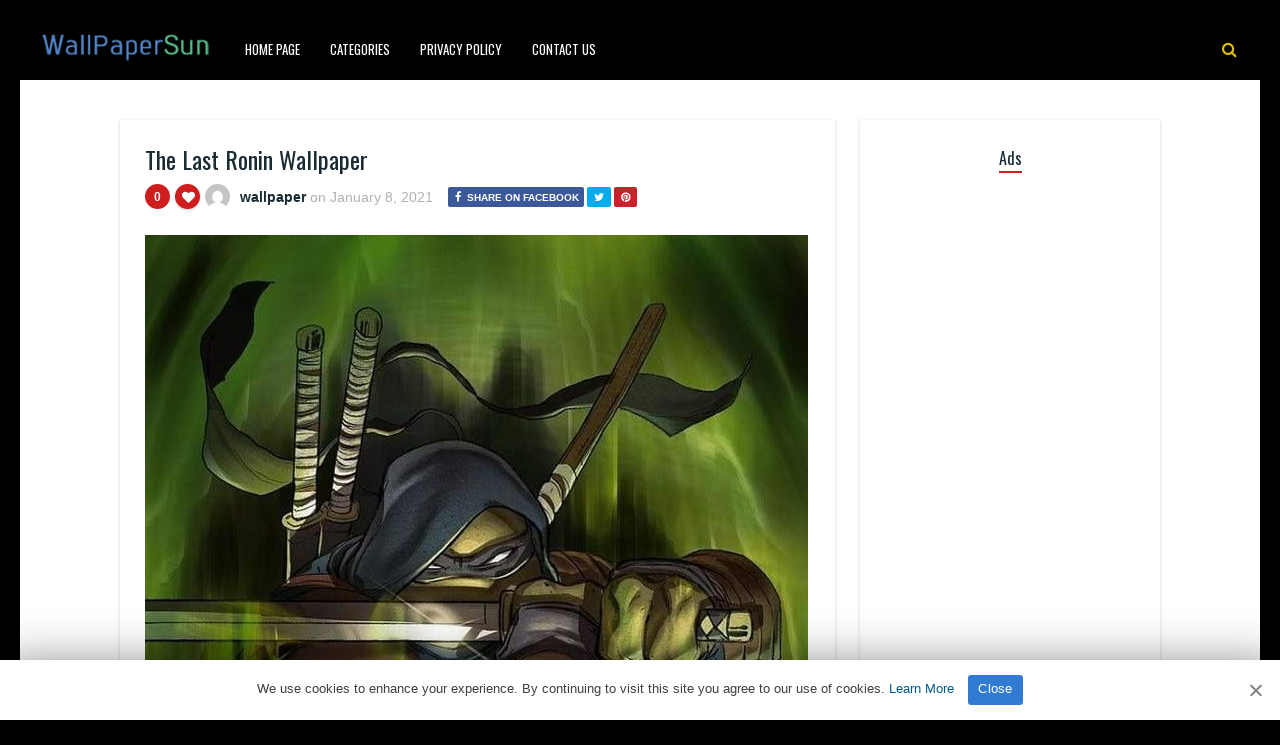

--- FILE ---
content_type: text/html; charset=UTF-8
request_url: https://www.wallpapersun.com/08/the-last-ronin-wallpaper-4/
body_size: 10015
content:
<!DOCTYPE HTML><html lang="en-US" prefix="og: https://ogp.me/ns#"><head><meta http-equiv="Content-Type" content="text/html; charset=UTF-8" /><meta name="viewport" content="width=device-width, initial-scale=1"><link rel="shortcut icon" href="https://www.wallpapersun.com/favicon.ico"><link rel="apple-touch-icon" sizes="76x76" href="https://www.wallpapersun.com/img/favicon-76x76.png"><link rel="apple-touch-icon" sizes="120x120" href="https://www.wallpapersun.com/img/favicon-120x120.png"><link rel="apple-touch-icon" sizes="152x152" href="https://www.wallpapersun.com/img/favicon-152x152.png"><link rel="apple-touch-icon" sizes="180x180" href="https://www.wallpapersun.com/img/favicon-180x180.png"><link rel="icon" type="image/png" href="https://www.wallpapersun.com/img/favicon-32x32.png" sizes="32x32"><link rel="icon" type="image/png" href="https://www.wallpapersun.com/img/favicon-194x194.png" sizes="194x194"><link rel="icon" type="image/png" href="https://www.wallpapersun.com/img/favicon-96x96.png" sizes="96x96"><link rel="icon" type="image/png" href="https://www.wallpapersun.com/img/favicon-192x192.png" sizes="192x192"><link rel="icon" type="image/png" href="https://www.wallpapersun.com/img/favicon-16x16.png" sizes="16x16"><meta name="msapplication-TileImage" content="https://www.wallpapersun.com/img/favicon-32x32.png" /><link rel="manifest" href="/manifest.json"> <script data-ad-client="ca-pub-7333547829975462" async src="https://pagead2.googlesyndication.com/pagead/js/adsbygoogle.js"></script> <script defer type='text/javascript' src='//pl27455953.profitableratecpm.com/89/d2/b7/89d2b7aa51b74f785f419674246bf2b2.js'></script> <link media="all" href="https://www.wallpapersun.com/wp-content/cache/autoptimize/css/autoptimize_493ee75f9232ef9a0173e24617df2372.css" rel="stylesheet"><title>The Last Ronin Wallpaper - Wallpaper Sun</title><meta name="description" content="The Last Ronin Wallpaper for mobile phone, tablet, desktop computer and other devices HD and 4K wallpapers."/><meta name="robots" content="follow, index, max-snippet:-1, max-video-preview:-1, max-image-preview:large"/><link rel="canonical" href="https://www.wallpapersun.com/08/the-last-ronin-wallpaper-4/" /><meta property="og:locale" content="en_US" /><meta property="og:type" content="article" /><meta property="og:title" content="The Last Ronin Wallpaper - Wallpaper Sun" /><meta property="og:description" content="The Last Ronin Wallpaper for mobile phone, tablet, desktop computer and other devices HD and 4K wallpapers." /><meta property="og:url" content="https://www.wallpapersun.com/08/the-last-ronin-wallpaper-4/" /><meta property="og:site_name" content="Wallpaper Sun" /><meta property="article:author" content="wallpaper" /><meta property="article:tag" content="The Last Ronin Wallpaper" /><meta property="article:tag" content="The Last Ronin Wallpaper 4k" /><meta property="article:tag" content="The Last Ronin Wallpaper desktop" /><meta property="article:tag" content="The Last Ronin Wallpaper for pc" /><meta property="article:tag" content="The Last Ronin Wallpaper hd" /><meta property="article:tag" content="The Last Ronin Wallpaper mobile" /><meta property="article:tag" content="The Last Ronin Wallpapers" /><meta property="article:section" content="The Last Ronin Wallpapers" /><meta property="og:image" content="https://www.wallpapersun.com/wp-content/uploads/2021/01/The-Last-Ronin-Wallpaper-30.jpg" /><meta property="og:image:secure_url" content="https://www.wallpapersun.com/wp-content/uploads/2021/01/The-Last-Ronin-Wallpaper-30.jpg" /><meta property="og:image:width" content="663" /><meta property="og:image:height" content="1024" /><meta property="og:image:alt" content="The Last Ronin Wallpaper" /><meta property="og:image:type" content="image/jpeg" /><meta property="article:published_time" content="2021-01-08T22:43:25+03:00" /><meta name="twitter:card" content="summary_large_image" /><meta name="twitter:title" content="The Last Ronin Wallpaper - Wallpaper Sun" /><meta name="twitter:description" content="The Last Ronin Wallpaper for mobile phone, tablet, desktop computer and other devices HD and 4K wallpapers." /><meta name="twitter:image" content="https://www.wallpapersun.com/wp-content/uploads/2021/01/The-Last-Ronin-Wallpaper-30.jpg" /><meta name="twitter:label1" content="Written by" /><meta name="twitter:data1" content="wallpaper" /><meta name="twitter:label2" content="Time to read" /><meta name="twitter:data2" content="Less than a minute" /> <script type="application/ld+json" class="rank-math-schema">{"@context":"https://schema.org","@graph":[{"@type":["Person","Organization"],"@id":"https://www.wallpapersun.com/#person","name":"Wallpaper Sun","logo":{"@type":"ImageObject","@id":"https://www.wallpapersun.com/#logo","url":"https://www.wallpapersun.com/wp-content/uploads/2020/02/1920X1080.jpg","contentUrl":"https://www.wallpapersun.com/wp-content/uploads/2020/02/1920X1080.jpg","caption":"Wallpaper Sun","inLanguage":"en-US"},"image":{"@type":"ImageObject","@id":"https://www.wallpapersun.com/#logo","url":"https://www.wallpapersun.com/wp-content/uploads/2020/02/1920X1080.jpg","contentUrl":"https://www.wallpapersun.com/wp-content/uploads/2020/02/1920X1080.jpg","caption":"Wallpaper Sun","inLanguage":"en-US"}},{"@type":"WebSite","@id":"https://www.wallpapersun.com/#website","url":"https://www.wallpapersun.com","name":"Wallpaper Sun","publisher":{"@id":"https://www.wallpapersun.com/#person"},"inLanguage":"en-US"},{"@type":"ImageObject","@id":"https://www.wallpapersun.com/wp-content/uploads/2021/01/The-Last-Ronin-Wallpaper-30.jpg","url":"https://www.wallpapersun.com/wp-content/uploads/2021/01/The-Last-Ronin-Wallpaper-30.jpg","width":"663","height":"1024","inLanguage":"en-US"},{"@type":"BreadcrumbList","@id":"https://www.wallpapersun.com/08/the-last-ronin-wallpaper-4/#breadcrumb","itemListElement":[{"@type":"ListItem","position":"1","item":{"@id":"https://www.wallpapersun.com","name":"Home"}},{"@type":"ListItem","position":"2","item":{"@id":"https://www.wallpapersun.com/category/the-last-ronin-wallpapers/","name":"The Last Ronin Wallpapers"}},{"@type":"ListItem","position":"3","item":{"@id":"https://www.wallpapersun.com/08/the-last-ronin-wallpaper-4/","name":"The Last Ronin Wallpaper"}}]},{"@type":"WebPage","@id":"https://www.wallpapersun.com/08/the-last-ronin-wallpaper-4/#webpage","url":"https://www.wallpapersun.com/08/the-last-ronin-wallpaper-4/","name":"The Last Ronin Wallpaper - Wallpaper Sun","datePublished":"2021-01-08T22:43:25+03:00","dateModified":"2021-01-08T22:43:25+03:00","isPartOf":{"@id":"https://www.wallpapersun.com/#website"},"primaryImageOfPage":{"@id":"https://www.wallpapersun.com/wp-content/uploads/2021/01/The-Last-Ronin-Wallpaper-30.jpg"},"inLanguage":"en-US","breadcrumb":{"@id":"https://www.wallpapersun.com/08/the-last-ronin-wallpaper-4/#breadcrumb"}},{"@type":"Person","@id":"https://www.wallpapersun.com/author/wallpaper/","name":"wallpaper","description":"4Kk and Full HD resolution images compatible with tablets, desktops and mobile phones added by wallpaper.","url":"https://www.wallpapersun.com/author/wallpaper/","image":{"@type":"ImageObject","@id":"https://secure.gravatar.com/avatar/5462ce65ec41f92e4d82c04dc105b6b0306be794af7f791f188fb1a715692da1?s=96&amp;d=mm&amp;r=g","url":"https://secure.gravatar.com/avatar/5462ce65ec41f92e4d82c04dc105b6b0306be794af7f791f188fb1a715692da1?s=96&amp;d=mm&amp;r=g","caption":"wallpaper","inLanguage":"en-US"},"sameAs":["wallpaper"]},{"@type":"BlogPosting","headline":"The Last Ronin Wallpaper - Wallpaper Sun","keywords":"The Last Ronin Wallpaper","datePublished":"2021-01-08T22:43:25+03:00","dateModified":"2021-01-08T22:43:25+03:00","articleSection":"The Last Ronin Wallpapers","author":{"@id":"https://www.wallpapersun.com/author/wallpaper/","name":"wallpaper"},"publisher":{"@id":"https://www.wallpapersun.com/#person"},"description":"The Last Ronin Wallpaper for mobile phone, tablet, desktop computer and other devices HD and 4K wallpapers.","name":"The Last Ronin Wallpaper - Wallpaper Sun","@id":"https://www.wallpapersun.com/08/the-last-ronin-wallpaper-4/#richSnippet","isPartOf":{"@id":"https://www.wallpapersun.com/08/the-last-ronin-wallpaper-4/#webpage"},"image":{"@id":"https://www.wallpapersun.com/wp-content/uploads/2021/01/The-Last-Ronin-Wallpaper-30.jpg"},"inLanguage":"en-US","mainEntityOfPage":{"@id":"https://www.wallpapersun.com/08/the-last-ronin-wallpaper-4/#webpage"}}]}</script> <link rel='dns-prefetch' href='//fonts.googleapis.com' /><link rel="alternate" type="application/rss+xml" title="Wallpaper Sun &raquo; Feed" href="https://www.wallpapersun.com/feed/" /><link rel="alternate" type="application/rss+xml" title="Wallpaper Sun &raquo; Comments Feed" href="https://www.wallpapersun.com/comments/feed/" /><link rel="alternate" type="application/rss+xml" title="Wallpaper Sun &raquo; The Last Ronin Wallpaper Comments Feed" href="https://www.wallpapersun.com/08/the-last-ronin-wallpaper-4/feed/" /><link rel="alternate" title="oEmbed (JSON)" type="application/json+oembed" href="https://www.wallpapersun.com/wp-json/oembed/1.0/embed?url=https%3A%2F%2Fwww.wallpapersun.com%2F08%2Fthe-last-ronin-wallpaper-4%2F" /><link rel="alternate" title="oEmbed (XML)" type="text/xml+oembed" href="https://www.wallpapersun.com/wp-json/oembed/1.0/embed?url=https%3A%2F%2Fwww.wallpapersun.com%2F08%2Fthe-last-ronin-wallpaper-4%2F&#038;format=xml" /><style id='wp-img-auto-sizes-contain-inline-css' type='text/css'>img:is([sizes=auto i],[sizes^="auto," i]){contain-intrinsic-size:3000px 1500px}</style><style id='classic-theme-styles-inline-css' type='text/css'>/*! This file is auto-generated */
.wp-block-button__link{color:#fff;background-color:#32373c;border-radius:9999px;box-shadow:none;text-decoration:none;padding:calc(.667em + 2px) calc(1.333em + 2px);font-size:1.125em}.wp-block-file__button{background:#32373c;color:#fff;text-decoration:none}</style><link rel='stylesheet' id='dashicons-css' href='https://www.wallpapersun.com/wp-includes/css/dashicons.min.css' type='text/css' media='all' /><link rel='stylesheet' id='admin-bar-css' href='https://www.wallpapersun.com/wp-includes/css/admin-bar.min.css' type='text/css' media='all' /><style id='admin-bar-inline-css' type='text/css'>#p404RedirectChart .canvasjs-chart-credit{display:none !important}#p404RedirectChart canvas{border-radius:6px}.p404-redirect-adminbar-weekly-title{font-weight:700;font-size:14px;color:#fff;margin-bottom:6px}#wpadminbar #wp-admin-bar-p404_free_top_button .ab-icon:before{content:"\f103";color:#dc3545;top:3px}#wp-admin-bar-p404_free_top_button .ab-item{min-width:80px !important;padding:0 !important}.p404-redirect-adminbar-dropdown-wrap{min-width:0;padding:0;position:static !important}#wpadminbar #wp-admin-bar-p404_free_top_button_dropdown{position:static !important}#wpadminbar #wp-admin-bar-p404_free_top_button_dropdown .ab-item{padding:0 !important;margin:0 !important}.p404-redirect-dropdown-container{min-width:340px;padding:18px 18px 12px;background:#23282d !important;color:#fff;border-radius:12px;box-shadow:0 8px 32px rgba(0,0,0,.25);margin-top:10px;position:relative !important;z-index:999999 !important;display:block !important;border:1px solid #444}#wpadminbar #wp-admin-bar-p404_free_top_button .p404-redirect-dropdown-container{display:none !important}#wpadminbar #wp-admin-bar-p404_free_top_button:hover .p404-redirect-dropdown-container{display:block !important}#wpadminbar #wp-admin-bar-p404_free_top_button:hover #wp-admin-bar-p404_free_top_button_dropdown .p404-redirect-dropdown-container{display:block !important}.p404-redirect-card{background:#2c3338;border-radius:8px;padding:18px 18px 12px;box-shadow:0 2px 8px rgba(0,0,0,.07);display:flex;flex-direction:column;align-items:flex-start;border:1px solid #444}.p404-redirect-btn{display:inline-block;background:#dc3545;color:#fff !important;font-weight:700;padding:5px 22px;border-radius:8px;text-decoration:none;font-size:17px;transition:background .2s,box-shadow .2s;margin-top:8px;box-shadow:0 2px 8px rgba(220,53,69,.15);text-align:center;line-height:1.6}.p404-redirect-btn:hover{background:#c82333;color:#fff !important;box-shadow:0 4px 16px rgba(220,53,69,.25)}#wpadminbar .ab-top-menu>li:hover>.ab-item,#wpadminbar .ab-top-menu>li.hover>.ab-item{z-index:auto}#wpadminbar #wp-admin-bar-p404_free_top_button:hover>.ab-item{z-index:999998 !important}</style><link rel='stylesheet' id='paintable_wp_fonts-css' href='//fonts.googleapis.com/css?family=Droid%2BSans%3A400%2C700%7COswald%3A400%2C700&#038;ver=1.0.0' type='text/css' media='all' /> <script type="text/javascript" src="https://www.wallpapersun.com/wp-includes/js/jquery/jquery.min.js" id="jquery-core-js"></script> <script defer type="text/javascript" src="https://www.wallpapersun.com/wp-includes/js/jquery/jquery-migrate.min.js" id="jquery-migrate-js"></script> <script defer id="thumbs_rating_scripts-js-extra" src="[data-uri]"></script> <script defer type="text/javascript" src="https://www.wallpapersun.com/wp-content/cache/autoptimize/js/autoptimize_single_03b9d39d7505b746f0b9a19daf12a56e.js" id="thumbs_rating_scripts-js"></script> <link rel="https://api.w.org/" href="https://www.wallpapersun.com/wp-json/" /><link rel="alternate" title="JSON" type="application/json" href="https://www.wallpapersun.com/wp-json/wp/v2/posts/66040" /><link rel="EditURI" type="application/rsd+xml" title="RSD" href="https://www.wallpapersun.com/xmlrpc.php?rsd" /><meta name="generator" content="WordPress 6.9" /><link rel='shortlink' href='https://www.wallpapersun.com/?p=66040' /><style type="text/css">html body,.logo,#searchform2 .buttonicon,#searchform2 #s,.md-content,button.md-close,.jquerycssmenu,.jquerycssmenu ul li ul,.top-social,.my-paginated-posts p a,footer,.wrap-footer,.snip1252 a:after{background-color:#000 !important}#back-top span{background-color:#d01d1d !important}a:hover,.jquerycssmenu ul li a:hover,.top-social li a:hover,#anthemes-404 h2{color:#d01d1d !important}.widget-title h3{border-bottom:2px solid #d01d1d !important}.jquerycssmenu ul li.current_page_item>a,.jquerycssmenu ul li.current-menu-ancestor>a,.jquerycssmenu ul li.current-menu-item>a,.jquerycssmenu ul li.current-menu-parent>a,ul.top-social li.search,.wrap-footer p a{color:#e0bf0a !important}.entry p a{color:#d01d1d !important}.entry p a{border-color:#d01d1d !important}</style><style type="text/css">.recentcomments a{display:inline !important;padding:0 !important;margin:0 !important}</style></head><body class="wp-singular post-template-default single single-post postid-66040 single-format-standard wp-theme-paintable-wp"><header><div class="main-menu"> <a href="https://www.wallpapersun.com/"><img class="logo" src="https://www.wallpapersun.com/wp-content/uploads/2020/05/wallpapersun.png" alt="Wallpaper Sun" /></a><nav id="myjquerymenu" class="jquerycssmenu"><ul><li id="menu-item-69779" class="menu-item menu-item-type-custom menu-item-object-custom menu-item-home menu-item-69779"><a href="https://www.wallpapersun.com/">Home Page</a></li><li id="menu-item-437" class="menu-item menu-item-type-custom menu-item-object-custom menu-item-has-children menu-item-437"><a href="#">Categories</a><ul class="sub-menu"><li id="menu-item-438" class="menu-item menu-item-type-taxonomy menu-item-object-category menu-item-438"><a href="https://www.wallpapersun.com/category/cars/">cars</a></li><li id="menu-item-439" class="menu-item menu-item-type-taxonomy menu-item-object-category menu-item-439"><a href="https://www.wallpapersun.com/category/others/">Others</a></li></ul></li><li id="menu-item-449" class="menu-item menu-item-type-post_type menu-item-object-page menu-item-449"><a href="https://www.wallpapersun.com/privacy-policy/">Privacy Policy</a></li><li id="menu-item-442" class="menu-item menu-item-type-post_type menu-item-object-page menu-item-442"><a href="https://www.wallpapersun.com/contact-us/">Contact Us</a></li></ul></nav><ul class="top-social"><li class="md-trigger search" data-modal="modal-7"><i class="fa fa-search"></i></li></ul></div></header><div class="md-modal md-effect-7" id="modal-7"><div class="md-content"><div> <button class="md-close"><i class="fa fa-times"></i></button><form id="searchform2" class="header-search" method="get" action="https://www.wallpapersun.com/"> <input placeholder="Search ..." type="text" name="s" id="s" /> <input type="submit" value="Search" class="buttonicon" /></form><div class="clear"></div></div></div></div><div class="wrap-container-full"><div class="wrap-fullwidth"><div class="single-content"><article><div class="post post-66040 type-post status-publish format-standard has-post-thumbnail hentry category-the-last-ronin-wallpapers tag-the-last-ronin-wallpaper tag-the-last-ronin-wallpaper-4k tag-the-last-ronin-wallpaper-desktop tag-the-last-ronin-wallpaper-for-pc tag-the-last-ronin-wallpaper-hd tag-the-last-ronin-wallpaper-mobile tag-the-last-ronin-wallpapers" id="post-66040"><section class="article-top"><h1 class="article-title entry-title">The Last Ronin Wallpaper</h1><div class="meta-and-buttons"><div  class="thumbs-rating-container" id="thumbs-rating-0" data-content-id="0"><div class="circle-nr">0</div><div class="circle-like"><span class="thumbs-rating-up" onclick="thumbs_rating_vote(0, 1);"><i class="fa fa-heart fa-spin-hover"></i></span></div> <span class="thumbs-rating-already-voted" data-text="You already voted!"></span></div><ul class="meta-entry-top"><li><a href="https://www.wallpapersun.com/author/wallpaper/"><img alt='' src='https://secure.gravatar.com/avatar/5462ce65ec41f92e4d82c04dc105b6b0306be794af7f791f188fb1a715692da1?s=25&#038;d=mm&#038;r=g' srcset='https://secure.gravatar.com/avatar/5462ce65ec41f92e4d82c04dc105b6b0306be794af7f791f188fb1a715692da1?s=50&#038;d=mm&#038;r=g 2x' class='avatar avatar-25 photo' height='25' width='25' decoding='async'/></a><li class="vcard author"><span class="fn"><a href="https://www.wallpapersun.com/author/wallpaper/" title="Posts by wallpaper" rel="author">wallpaper</a></span> on <span class="updated">January 8, 2021</span></li><li><ul class="single-share"><li><a class="fbbutton" target="_blank" href="https://www.facebook.com/sharer/sharer.php?u=https://www.wallpapersun.com/08/the-last-ronin-wallpaper-4/" onClick="javascript:window.open(this.href, '', 'menubar=no,toolbar=no,resizable=yes,scrollbars=yes,height=400,width=700');return false;"><i class="fa fa-facebook" aria-hidden="true"></i> <span>Share on Facebook</span></a></li><li><a class="twbutton" target="_blank" href="https://twitter.com/intent/tweet?text=Check%20out%20this%20article:%20The Last Ronin Wallpaper%20-%20https://www.wallpapersun.com/08/the-last-ronin-wallpaper-4/" onClick="javascript:window.open(this.href, '', 'menubar=no,toolbar=no,resizable=yes,scrollbars=yes,height=400,width=700');return false;"><i class="fa fa-twitter"></i></a></li><li><a class="pinbutton" target="_blank" href="https://pinterest.com/pin/create/button/?url=https://www.wallpapersun.com/08/the-last-ronin-wallpaper-4/&amp;media=https://www.wallpapersun.com/wp-content/uploads/2021/01/The-Last-Ronin-Wallpaper-30.jpg&amp;description=The Last Ronin Wallpaper" onClick="javascript:window.open(this.href, '', 'menubar=no,toolbar=no,resizable=yes,scrollbars=yes,height=400,width=700');return false;"><i class="fa fa-pinterest"></i></a></li><li><a class="googlebutton" target="_blank" href="https://plus.google.com/share?url=https://www.wallpapersun.com/08/the-last-ronin-wallpaper-4/" onClick="javascript:window.open(this.href, '', 'menubar=no,toolbar=no,resizable=yes,scrollbars=yes,height=400,width=700');return false;"><i class="fa fa-google-plus" aria-hidden="true"></i></a></li></ul></li></ul><div class="clear"></div></div> <img width="663" height="1024" src="https://www.wallpapersun.com/wp-content/uploads/2021/01/The-Last-Ronin-Wallpaper-30.jpg" class="attachment-paintable_wp_thumbnail-single-image size-paintable_wp_thumbnail-single-image wp-post-image" alt="The Last Ronin Wallpaper 1" decoding="async" fetchpriority="high" srcset="https://www.wallpapersun.com/wp-content/uploads/2021/01/The-Last-Ronin-Wallpaper-30.jpg 663w, https://www.wallpapersun.com/wp-content/uploads/2021/01/The-Last-Ronin-Wallpaper-30-200x309.jpg 200w" sizes="(max-width: 663px) 100vw, 663px" title="The Last Ronin Wallpaper 1"><div class="clear spadding-b"></div><section class="download-button"><h2>Download HD quality free wallpaper.<h2><h3>WallpaperSun</h3><div class="select" id="select"> <select id="wpselect" name="phonecoose"><option value="0">Choose Your Device</option><option value="iphone">iPhone</option><option value="Android">Andorid</option> </select></div> <script defer src="[data-uri]"></script> <div id="downwp"><a href="https://www.wallpapersun.com/wp-content/uploads/2021/01/The-Last-Ronin-Wallpaper-30.jpg" class="btn-download" id="downloadwp" download>Download Image</a></div> <ins class="adsbygoogle"
 style="display:block; text-align:center;"
 data-ad-layout="in-article"
 data-ad-format="fluid"
 data-ad-client="ca-pub-7333547829975462"
 data-ad-slot="2199478386"></ins> <script>(adsbygoogle=window.adsbygoogle||[]).push({});</script> </section></section><section class="article-middle"><div class="entry"><h1>The Last Ronin Wallpaper</h1><p>Michelangelo is the main protagonist of Teenage Mutant Ninja Turtles: The Last Ronin, carrying on after his three brothers have died. He seeks to avenge the murders of his brothers, said to be the work of Oroku Hiroto, grandson of Oroku Saki.</p><p><img decoding="async" class="alignnone size-full wp-image-66019" src="https://www.wallpapersun.com/wp-content/uploads/2021/01/The-Last-Ronin-Wallpaper-20-e1610134643653.jpg" alt="The Last Ronin Wallpaper 2" width="850" height="478" title="The Last Ronin Wallpaper 2"></p><p><a href="https://turtlepedia.fandom.com/wiki/Michelangelo_(The_Last_Ronin)" target="_blank" rel="noopener">https://turtlepedia.fandom.com/wiki/Michelangelo_(The_Last_Ronin)</a></p><div class="clear"></div><div class="tags-cats"><div class="ct-size"><i class="fa fa-camera" aria-hidden="true"></i><a href="https://www.wallpapersun.com/category/the-last-ronin-wallpapers/" rel="category tag">The Last Ronin Wallpapers</a></div><div class="clear"></div><div class="ct-size"><i class="fa fa-tags" aria-hidden="true"></i><a href="https://www.wallpapersun.com/tag/the-last-ronin-wallpaper/" rel="tag">The Last Ronin Wallpaper</a><i class="fa fa-tags" aria-hidden="true"></i><a href="https://www.wallpapersun.com/tag/the-last-ronin-wallpaper-4k/" rel="tag">The Last Ronin Wallpaper 4k</a><i class="fa fa-tags" aria-hidden="true"></i><a href="https://www.wallpapersun.com/tag/the-last-ronin-wallpaper-desktop/" rel="tag">The Last Ronin Wallpaper desktop</a><i class="fa fa-tags" aria-hidden="true"></i><a href="https://www.wallpapersun.com/tag/the-last-ronin-wallpaper-for-pc/" rel="tag">The Last Ronin Wallpaper for pc</a><i class="fa fa-tags" aria-hidden="true"></i><a href="https://www.wallpapersun.com/tag/the-last-ronin-wallpaper-hd/" rel="tag">The Last Ronin Wallpaper hd</a><i class="fa fa-tags" aria-hidden="true"></i><a href="https://www.wallpapersun.com/tag/the-last-ronin-wallpaper-mobile/" rel="tag">The Last Ronin Wallpaper mobile</a><i class="fa fa-tags" aria-hidden="true"></i><a href="https://www.wallpapersun.com/tag/the-last-ronin-wallpapers/" rel="tag">The Last Ronin Wallpapers</a></div><div class="clear"></div></div></div><div class="clear"></div></section></div></article><section class="middle-related"><hr><ul id="infinite-articles" class="modern-grid js-masonry"><li class="ms-item post-66068 post type-post status-publish format-standard has-post-thumbnail hentry category-the-last-ronin-wallpapers tag-the-last-ronin-wallpaper tag-the-last-ronin-wallpaper-4k tag-the-last-ronin-wallpaper-desktop tag-the-last-ronin-wallpaper-for-pc tag-the-last-ronin-wallpaper-hd tag-the-last-ronin-wallpaper-mobile tag-the-last-ronin-wallpapers" id="post-66068"><figure id="zoomIn" class="snip1252 column"> <img width="200" height="113" src="https://www.wallpapersun.com/wp-content/uploads/2021/01/The-Last-Ronin-Wallpaper-20-1-200x113.jpg" class="attachment-paintable_wp_thumbnail-blog-grid size-paintable_wp_thumbnail-blog-grid wp-post-image" alt="The Last Ronin Wallpaper 3" title="The Last Ronin Wallpaper 3" decoding="async" loading="lazy" srcset="https://www.wallpapersun.com/wp-content/uploads/2021/01/The-Last-Ronin-Wallpaper-20-1-200x113.jpg 200w, https://www.wallpapersun.com/wp-content/uploads/2021/01/The-Last-Ronin-Wallpaper-20-1-715x402.jpg 715w, https://www.wallpapersun.com/wp-content/uploads/2021/01/The-Last-Ronin-Wallpaper-20-1.jpg 1280w" sizes="auto, (max-width: 200px) 100vw, 200px"> <a href="https://www.wallpapersun.com/08/the-last-ronin-wallpaper-32/"></a><div class="row"><div  class="thumbs-rating-container" id="thumbs-rating-0" data-content-id="0"><div class="circle-nr">0</div><div class="circle-like"><span class="thumbs-rating-up" onclick="thumbs_rating_vote(0, 1);"><i class="fa fa-heart fa-spin-hover"></i></span></div> <span class="thumbs-rating-already-voted" data-text="You already voted!"></span></div></div></figure><div class="modern-grid-content"><h2><a href="https://www.wallpapersun.com/08/the-last-ronin-wallpaper-32/">The Last Ronin Wallpaper</a></h2><div class="time-ago"><span>5 years </span> ago</div><div class="clear"></div></div></li><li class="ms-item post-66067 post type-post status-publish format-standard has-post-thumbnail hentry category-the-last-ronin-wallpapers tag-the-last-ronin-wallpaper tag-the-last-ronin-wallpaper-4k tag-the-last-ronin-wallpaper-desktop tag-the-last-ronin-wallpaper-for-pc tag-the-last-ronin-wallpaper-hd tag-the-last-ronin-wallpaper-mobile tag-the-last-ronin-wallpapers" id="post-66067"><figure id="zoomIn" class="snip1252 column"> <img width="200" height="308" src="https://www.wallpapersun.com/wp-content/uploads/2021/01/The-Last-Ronin-Wallpaper-2-200x308.jpg" class="attachment-paintable_wp_thumbnail-blog-grid size-paintable_wp_thumbnail-blog-grid wp-post-image" alt="The Last Ronin Wallpaper 4" title="The Last Ronin Wallpaper 4" decoding="async" loading="lazy" srcset="https://www.wallpapersun.com/wp-content/uploads/2021/01/The-Last-Ronin-Wallpaper-2-200x308.jpg 200w, https://www.wallpapersun.com/wp-content/uploads/2021/01/The-Last-Ronin-Wallpaper-2.jpg 580w" sizes="auto, (max-width: 200px) 100vw, 200px"> <a href="https://www.wallpapersun.com/08/the-last-ronin-wallpaper-31/"></a><div class="row"><div  class="thumbs-rating-container" id="thumbs-rating-0" data-content-id="0"><div class="circle-nr">0</div><div class="circle-like"><span class="thumbs-rating-up" onclick="thumbs_rating_vote(0, 1);"><i class="fa fa-heart fa-spin-hover"></i></span></div> <span class="thumbs-rating-already-voted" data-text="You already voted!"></span></div></div></figure><div class="modern-grid-content"><h2><a href="https://www.wallpapersun.com/08/the-last-ronin-wallpaper-31/">The Last Ronin Wallpaper</a></h2><div class="time-ago"><span>5 years </span> ago</div><div class="clear"></div></div></li><li class="ms-item post-66066 post type-post status-publish format-standard has-post-thumbnail hentry category-the-last-ronin-wallpapers tag-the-last-ronin-wallpaper tag-the-last-ronin-wallpaper-4k tag-the-last-ronin-wallpaper-desktop tag-the-last-ronin-wallpaper-for-pc tag-the-last-ronin-wallpaper-hd tag-the-last-ronin-wallpaper-mobile tag-the-last-ronin-wallpapers" id="post-66066"><figure id="zoomIn" class="snip1252 column"> <img width="200" height="311" src="https://www.wallpapersun.com/wp-content/uploads/2021/01/The-Last-Ronin-Wallpaper-3-200x311.jpg" class="attachment-paintable_wp_thumbnail-blog-grid size-paintable_wp_thumbnail-blog-grid wp-post-image" alt="The Last Ronin Wallpaper 5" title="The Last Ronin Wallpaper 5" decoding="async" loading="lazy" srcset="https://www.wallpapersun.com/wp-content/uploads/2021/01/The-Last-Ronin-Wallpaper-3-200x311.jpg 200w, https://www.wallpapersun.com/wp-content/uploads/2021/01/The-Last-Ronin-Wallpaper-3.jpg 487w" sizes="auto, (max-width: 200px) 100vw, 200px"> <a href="https://www.wallpapersun.com/08/the-last-ronin-wallpaper-30/"></a><div class="row"><div  class="thumbs-rating-container" id="thumbs-rating-0" data-content-id="0"><div class="circle-nr">0</div><div class="circle-like"><span class="thumbs-rating-up" onclick="thumbs_rating_vote(0, 1);"><i class="fa fa-heart fa-spin-hover"></i></span></div> <span class="thumbs-rating-already-voted" data-text="You already voted!"></span></div></div></figure><div class="modern-grid-content"><h2><a href="https://www.wallpapersun.com/08/the-last-ronin-wallpaper-30/">The Last Ronin Wallpaper</a></h2><div class="time-ago"><span>5 years </span> ago</div><div class="clear"></div></div></li><li class="ms-item post-66065 post type-post status-publish format-standard has-post-thumbnail hentry category-the-last-ronin-wallpapers tag-the-last-ronin-wallpaper tag-the-last-ronin-wallpaper-4k tag-the-last-ronin-wallpaper-desktop tag-the-last-ronin-wallpaper-for-pc tag-the-last-ronin-wallpaper-hd tag-the-last-ronin-wallpaper-mobile tag-the-last-ronin-wallpapers" id="post-66065"><figure id="zoomIn" class="snip1252 column"> <img width="200" height="300" src="https://www.wallpapersun.com/wp-content/uploads/2021/01/The-Last-Ronin-Wallpaper-4-200x300.jpg" class="attachment-paintable_wp_thumbnail-blog-grid size-paintable_wp_thumbnail-blog-grid wp-post-image" alt="The Last Ronin Wallpaper 6" title="The Last Ronin Wallpaper 6" decoding="async" loading="lazy" srcset="https://www.wallpapersun.com/wp-content/uploads/2021/01/The-Last-Ronin-Wallpaper-4-200x300.jpg 200w, https://www.wallpapersun.com/wp-content/uploads/2021/01/The-Last-Ronin-Wallpaper-4-715x1072.jpg 715w, https://www.wallpapersun.com/wp-content/uploads/2021/01/The-Last-Ronin-Wallpaper-4.jpg 1080w" sizes="auto, (max-width: 200px) 100vw, 200px"> <a href="https://www.wallpapersun.com/08/the-last-ronin-wallpaper-29/"></a><div class="row"><div  class="thumbs-rating-container" id="thumbs-rating-0" data-content-id="0"><div class="circle-nr">0</div><div class="circle-like"><span class="thumbs-rating-up" onclick="thumbs_rating_vote(0, 1);"><i class="fa fa-heart fa-spin-hover"></i></span></div> <span class="thumbs-rating-already-voted" data-text="You already voted!"></span></div></div></figure><div class="modern-grid-content"><h2><a href="https://www.wallpapersun.com/08/the-last-ronin-wallpaper-29/">The Last Ronin Wallpaper</a></h2><div class="time-ago"><span>5 years </span> ago</div><div class="clear"></div></div></li><li class="ms-item post-66064 post type-post status-publish format-standard has-post-thumbnail hentry category-the-last-ronin-wallpapers tag-the-last-ronin-wallpaper tag-the-last-ronin-wallpaper-4k tag-the-last-ronin-wallpaper-desktop tag-the-last-ronin-wallpaper-for-pc tag-the-last-ronin-wallpaper-hd tag-the-last-ronin-wallpaper-mobile tag-the-last-ronin-wallpapers" id="post-66064"><figure id="zoomIn" class="snip1252 column"> <img width="200" height="411" src="https://www.wallpapersun.com/wp-content/uploads/2021/01/The-Last-Ronin-Wallpaper-5-200x411.jpg" class="attachment-paintable_wp_thumbnail-blog-grid size-paintable_wp_thumbnail-blog-grid wp-post-image" alt="The Last Ronin Wallpaper 7" title="The Last Ronin Wallpaper 7" decoding="async" loading="lazy" srcset="https://www.wallpapersun.com/wp-content/uploads/2021/01/The-Last-Ronin-Wallpaper-5-200x411.jpg 200w, https://www.wallpapersun.com/wp-content/uploads/2021/01/The-Last-Ronin-Wallpaper-5.jpg 460w" sizes="auto, (max-width: 200px) 100vw, 200px"> <a href="https://www.wallpapersun.com/08/the-last-ronin-wallpaper-28/"></a><div class="row"><div  class="thumbs-rating-container" id="thumbs-rating-0" data-content-id="0"><div class="circle-nr">0</div><div class="circle-like"><span class="thumbs-rating-up" onclick="thumbs_rating_vote(0, 1);"><i class="fa fa-heart fa-spin-hover"></i></span></div> <span class="thumbs-rating-already-voted" data-text="You already voted!"></span></div></div></figure><div class="modern-grid-content"><h2><a href="https://www.wallpapersun.com/08/the-last-ronin-wallpaper-28/">The Last Ronin Wallpaper</a></h2><div class="time-ago"><span>5 years </span> ago</div><div class="clear"></div></div></li><li class="ms-item post-66063 post type-post status-publish format-standard has-post-thumbnail hentry category-the-last-ronin-wallpapers tag-the-last-ronin-wallpaper tag-the-last-ronin-wallpaper-4k tag-the-last-ronin-wallpaper-desktop tag-the-last-ronin-wallpaper-for-pc tag-the-last-ronin-wallpaper-hd tag-the-last-ronin-wallpaper-mobile tag-the-last-ronin-wallpapers" id="post-66063"><figure id="zoomIn" class="snip1252 column"> <img width="200" height="302" src="https://www.wallpapersun.com/wp-content/uploads/2021/01/The-Last-Ronin-Wallpaper-6-200x302.jpg" class="attachment-paintable_wp_thumbnail-blog-grid size-paintable_wp_thumbnail-blog-grid wp-post-image" alt="The Last Ronin Wallpaper 8" title="The Last Ronin Wallpaper 8" decoding="async" loading="lazy" srcset="https://www.wallpapersun.com/wp-content/uploads/2021/01/The-Last-Ronin-Wallpaper-6-200x302.jpg 200w, https://www.wallpapersun.com/wp-content/uploads/2021/01/The-Last-Ronin-Wallpaper-6.jpg 662w" sizes="auto, (max-width: 200px) 100vw, 200px"> <a href="https://www.wallpapersun.com/08/the-last-ronin-wallpaper-27/"></a><div class="row"><div  class="thumbs-rating-container" id="thumbs-rating-0" data-content-id="0"><div class="circle-nr">0</div><div class="circle-like"><span class="thumbs-rating-up" onclick="thumbs_rating_vote(0, 1);"><i class="fa fa-heart fa-spin-hover"></i></span></div> <span class="thumbs-rating-already-voted" data-text="You already voted!"></span></div></div></figure><div class="modern-grid-content"><h2><a href="https://www.wallpapersun.com/08/the-last-ronin-wallpaper-27/">The Last Ronin Wallpaper</a></h2><div class="time-ago"><span>5 years </span> ago</div><div class="clear"></div></div></li><li class="ms-item post-66062 post type-post status-publish format-standard has-post-thumbnail hentry category-the-last-ronin-wallpapers tag-the-last-ronin-wallpaper tag-the-last-ronin-wallpaper-4k tag-the-last-ronin-wallpaper-desktop tag-the-last-ronin-wallpaper-for-pc tag-the-last-ronin-wallpaper-hd tag-the-last-ronin-wallpaper-mobile tag-the-last-ronin-wallpapers" id="post-66062"><figure id="zoomIn" class="snip1252 column"> <img width="200" height="299" src="https://www.wallpapersun.com/wp-content/uploads/2021/01/The-Last-Ronin-Wallpaper-7-200x299.jpg" class="attachment-paintable_wp_thumbnail-blog-grid size-paintable_wp_thumbnail-blog-grid wp-post-image" alt="The Last Ronin Wallpaper 9" title="The Last Ronin Wallpaper 9" decoding="async" loading="lazy" srcset="https://www.wallpapersun.com/wp-content/uploads/2021/01/The-Last-Ronin-Wallpaper-7-200x299.jpg 200w, https://www.wallpapersun.com/wp-content/uploads/2021/01/The-Last-Ronin-Wallpaper-7-715x1069.jpg 715w, https://www.wallpapersun.com/wp-content/uploads/2021/01/The-Last-Ronin-Wallpaper-7.jpg 1047w" sizes="auto, (max-width: 200px) 100vw, 200px"> <a href="https://www.wallpapersun.com/08/the-last-ronin-wallpaper-26/"></a><div class="row"><div  class="thumbs-rating-container" id="thumbs-rating-0" data-content-id="0"><div class="circle-nr">0</div><div class="circle-like"><span class="thumbs-rating-up" onclick="thumbs_rating_vote(0, 1);"><i class="fa fa-heart fa-spin-hover"></i></span></div> <span class="thumbs-rating-already-voted" data-text="You already voted!"></span></div></div></figure><div class="modern-grid-content"><h2><a href="https://www.wallpapersun.com/08/the-last-ronin-wallpaper-26/">The Last Ronin Wallpaper</a></h2><div class="time-ago"><span>5 years </span> ago</div><div class="clear"></div></div></li><li class="ms-item post-66061 post type-post status-publish format-standard has-post-thumbnail hentry category-the-last-ronin-wallpapers tag-the-last-ronin-wallpaper tag-the-last-ronin-wallpaper-4k tag-the-last-ronin-wallpaper-desktop tag-the-last-ronin-wallpaper-for-pc tag-the-last-ronin-wallpaper-hd tag-the-last-ronin-wallpaper-mobile tag-the-last-ronin-wallpapers" id="post-66061"><figure id="zoomIn" class="snip1252 column"> <img width="200" height="113" src="https://www.wallpapersun.com/wp-content/uploads/2021/01/The-Last-Ronin-Wallpaper-8-200x113.jpg" class="attachment-paintable_wp_thumbnail-blog-grid size-paintable_wp_thumbnail-blog-grid wp-post-image" alt="The Last Ronin Wallpaper 10" title="The Last Ronin Wallpaper 10" decoding="async" loading="lazy" srcset="https://www.wallpapersun.com/wp-content/uploads/2021/01/The-Last-Ronin-Wallpaper-8-200x113.jpg 200w, https://www.wallpapersun.com/wp-content/uploads/2021/01/The-Last-Ronin-Wallpaper-8-715x402.jpg 715w, https://www.wallpapersun.com/wp-content/uploads/2021/01/The-Last-Ronin-Wallpaper-8.jpg 1280w" sizes="auto, (max-width: 200px) 100vw, 200px"> <a href="https://www.wallpapersun.com/08/the-last-ronin-wallpaper-25/"></a><div class="row"><div  class="thumbs-rating-container" id="thumbs-rating-0" data-content-id="0"><div class="circle-nr">0</div><div class="circle-like"><span class="thumbs-rating-up" onclick="thumbs_rating_vote(0, 1);"><i class="fa fa-heart fa-spin-hover"></i></span></div> <span class="thumbs-rating-already-voted" data-text="You already voted!"></span></div></div></figure><div class="modern-grid-content"><h2><a href="https://www.wallpapersun.com/08/the-last-ronin-wallpaper-25/">The Last Ronin Wallpaper</a></h2><div class="time-ago"><span>5 years </span> ago</div><div class="clear"></div></div></li><li class="ms-item post-66060 post type-post status-publish format-standard has-post-thumbnail hentry category-the-last-ronin-wallpapers tag-the-last-ronin-wallpaper tag-the-last-ronin-wallpaper-4k tag-the-last-ronin-wallpaper-desktop tag-the-last-ronin-wallpaper-for-pc tag-the-last-ronin-wallpaper-hd tag-the-last-ronin-wallpaper-mobile tag-the-last-ronin-wallpapers" id="post-66060"><figure id="zoomIn" class="snip1252 column"> <img width="200" height="113" src="https://www.wallpapersun.com/wp-content/uploads/2021/01/The-Last-Ronin-Wallpaper-9-200x113.jpg" class="attachment-paintable_wp_thumbnail-blog-grid size-paintable_wp_thumbnail-blog-grid wp-post-image" alt="The Last Ronin Wallpaper 11" title="The Last Ronin Wallpaper 11" decoding="async" loading="lazy" srcset="https://www.wallpapersun.com/wp-content/uploads/2021/01/The-Last-Ronin-Wallpaper-9-200x113.jpg 200w, https://www.wallpapersun.com/wp-content/uploads/2021/01/The-Last-Ronin-Wallpaper-9-715x402.jpg 715w, https://www.wallpapersun.com/wp-content/uploads/2021/01/The-Last-Ronin-Wallpaper-9.jpg 1920w" sizes="auto, (max-width: 200px) 100vw, 200px"> <a href="https://www.wallpapersun.com/08/the-last-ronin-wallpaper-24/"></a><div class="row"><div  class="thumbs-rating-container" id="thumbs-rating-0" data-content-id="0"><div class="circle-nr">0</div><div class="circle-like"><span class="thumbs-rating-up" onclick="thumbs_rating_vote(0, 1);"><i class="fa fa-heart fa-spin-hover"></i></span></div> <span class="thumbs-rating-already-voted" data-text="You already voted!"></span></div></div></figure><div class="modern-grid-content"><h2><a href="https://www.wallpapersun.com/08/the-last-ronin-wallpaper-24/">The Last Ronin Wallpaper</a></h2><div class="time-ago"><span>5 years </span> ago</div><div class="clear"></div></div></li><li class="ms-item post-66059 post type-post status-publish format-standard has-post-thumbnail hentry category-the-last-ronin-wallpapers tag-the-last-ronin-wallpaper tag-the-last-ronin-wallpaper-4k tag-the-last-ronin-wallpaper-desktop tag-the-last-ronin-wallpaper-for-pc tag-the-last-ronin-wallpaper-hd tag-the-last-ronin-wallpaper-mobile tag-the-last-ronin-wallpapers" id="post-66059"><figure id="zoomIn" class="snip1252 column"> <img width="200" height="309" src="https://www.wallpapersun.com/wp-content/uploads/2021/01/The-Last-Ronin-Wallpaper-10-200x309.jpg" class="attachment-paintable_wp_thumbnail-blog-grid size-paintable_wp_thumbnail-blog-grid wp-post-image" alt="The Last Ronin Wallpaper 12" title="The Last Ronin Wallpaper 12" decoding="async" loading="lazy" srcset="https://www.wallpapersun.com/wp-content/uploads/2021/01/The-Last-Ronin-Wallpaper-10-200x309.jpg 200w, https://www.wallpapersun.com/wp-content/uploads/2021/01/The-Last-Ronin-Wallpaper-10-715x1106.jpg 715w, https://www.wallpapersun.com/wp-content/uploads/2021/01/The-Last-Ronin-Wallpaper-10.jpg 900w" sizes="auto, (max-width: 200px) 100vw, 200px"> <a href="https://www.wallpapersun.com/08/the-last-ronin-wallpaper-23/"></a><div class="row"><div  class="thumbs-rating-container" id="thumbs-rating-0" data-content-id="0"><div class="circle-nr">0</div><div class="circle-like"><span class="thumbs-rating-up" onclick="thumbs_rating_vote(0, 1);"><i class="fa fa-heart fa-spin-hover"></i></span></div> <span class="thumbs-rating-already-voted" data-text="You already voted!"></span></div></div></figure><div class="modern-grid-content"><h2><a href="https://www.wallpapersun.com/08/the-last-ronin-wallpaper-23/">The Last Ronin Wallpaper</a></h2><div class="time-ago"><span>5 years </span> ago</div><div class="clear"></div></div></li></ul><div class="clear"></div></section><section class="article-bottom"><div id="comments" class="comments"><div class="clear"></div><div id="respond" class="comment-respond"><h3 id="reply-title" class="comment-reply-title">Leave a Reply <small><a rel="nofollow" id="cancel-comment-reply-link" href="/08/the-last-ronin-wallpaper-4/#respond" style="display:none;">Cancel reply</a></small></h3><form action="https://www.wallpapersun.com/wp-comments-post.php" method="post" id="commentform" class="comment-form"><p class="comment-notes"><span id="email-notes">Your email address will not be published.</span> <span class="required-field-message">Required fields are marked <span class="required">*</span></span></p><p class="comment-form-comment"><label for="comment">Comment <span class="required">*</span></label><textarea id="comment" name="comment" cols="45" rows="8" maxlength="65525" required="required"></textarea></p><p class="comment-form-author"><label for="author">Name <span class="required">*</span></label> <input id="author" name="author" type="text" value="" size="30" maxlength="245" autocomplete="name" required="required" /></p><p class="comment-form-email"><label for="email">Email <span class="required">*</span></label> <input id="email" name="email" type="text" value="" size="30" maxlength="100" aria-describedby="email-notes" autocomplete="email" required="required" /></p><p class="comment-form-url"><label for="url">Website</label> <input id="url" name="url" type="text" value="" size="30" maxlength="200" autocomplete="url" /></p><p class="comment-form-cookies-consent"><input id="wp-comment-cookies-consent" name="wp-comment-cookies-consent" type="checkbox" value="yes" /> <label for="wp-comment-cookies-consent">Save my name, email, and website in this browser for the next time I comment.</label></p><p class="form-submit"><input name="submit" type="submit" id="submit" class="submit" value="Post Comment" /> <input type='hidden' name='comment_post_ID' value='66040' id='comment_post_ID' /> <input type='hidden' name='comment_parent' id='comment_parent' value='0' /></p><p style="display: none;"><input type="hidden" id="akismet_comment_nonce" name="akismet_comment_nonce" value="b42960ee54" /></p><p style="display: none !important;" class="akismet-fields-container" data-prefix="ak_"><label>&#916;<textarea name="ak_hp_textarea" cols="45" rows="8" maxlength="100"></textarea></label><input type="hidden" id="ak_js_1" name="ak_js" value="243"/><script defer src="[data-uri]"></script></p></form></div></div><div class="clear"></div></section></div><div class="sidebar-wrapper"><aside class="sidebar"><div class="widget_text widget widget_custom_html"><div class="widget-title"><h3>Ads</h3></div><div class="clear"></div><div class="textwidget custom-html-widget"><ins class="adsbygoogle"
 style="display:block"
 data-ad-client="ca-pub-7333547829975462"
 data-ad-slot="6826432188"
 data-ad-format="auto"
 data-full-width-responsive="true"></ins> <script>(adsbygoogle=window.adsbygoogle||[]).push({});</script></div></div><div class="clear"></div><div class="widget widget_search"><form id="searchform2" class="header-search" method="get" action="https://www.wallpapersun.com/"> <input placeholder="Search ..." type="text" name="s" id="s" /> <input type="submit" value="Search" class="buttonicon" /></form><div class="clear"></div></div><div class="clear"></div><div class="widget widget_recent_entries"><div class="widget-title"><h3>Recent Posts</h3></div><div class="clear"></div><ul><li> <a href="https://www.wallpapersun.com/17/gachiakuta-wallpaper-10/">Gachiakuta Wallpaper</a></li><li> <a href="https://www.wallpapersun.com/17/gachiakuta-wallpaper-9/">Gachiakuta Wallpaper</a></li><li> <a href="https://www.wallpapersun.com/17/gachiakuta-wallpaper-8/">Gachiakuta Wallpaper</a></li><li> <a href="https://www.wallpapersun.com/17/gachiakuta-wallpaper-7/">Gachiakuta Wallpaper</a></li><li> <a href="https://www.wallpapersun.com/17/gachiakuta-wallpaper-6/">Gachiakuta Wallpaper</a></li></ul></div><div class="clear"></div><div class="widget widget_recent_comments"><div class="widget-title"><h3>Recent Comments</h3></div><div class="clear"></div><ul id="recentcomments"></ul></div><div class="clear"></div></aside></div><div class="clear"></div></div></div><div class="clear"></div><footer><div class="wrap-footer"><div class="footer-logo-wrap"> <a href="https://www.wallpapersun.com/"><img class="footer-logo" src="https://www.wallpapersun.com/wp-content/uploads/2020/02/logo.png" alt="Wallpaper Sun" /></a></div><p>wallpapersun.com<i class="fa fa-times"></i> <a href="https://www.wallpapersun.com">Wallpaper</a> <i class="fa fa-times"></i> <a href="https://www.wallpapersun.com/privacy-policy/">Privacy Policy</a> <i class="fa fa-times"></i> <a href="https://www.wallpapersun.com/contact-us/">Contact </a></p><p><span>© 2026 WallpaperSun. All Rights Reserved.</span></p></div><p id="back-top"><a href="#top"><span></span></a></p></footer>  <script defer src="[data-uri]"></script> <script defer type='text/javascript' src='https://www.wallpapersun.com/wp-content/cache/autoptimize/js/autoptimize_single_3104f9387d16b5f8d865ac707e884c1a.js'></script> <div id="cookie-notice" role="banner" class="cookie-notice-hidden cookie-revoke-hidden cn-position-bottom"><div class="cookie-notice-container"> <span id="cn-notice-text" class="cn-text-container">We use cookies to enhance your experience. By continuing to visit this site you agree to our use of cookies. <a target="_blank" href="https://www.wallpapersun.com/privacy-policy">Learn More</a></span> <span id="cn-notice-buttons" class="cn-buttons-container"><a href="#" id="cn-accept-cookie" data-cookie-set="accept" class="cn-set-cookie cn-button wp-default">Close</a></span><a href="javascript:void(0);" id="cn-close-notice" data-cookie-set="accept" class="cn-close-icon"></a></div></div>  <script type="speculationrules">{"prefetch":[{"source":"document","where":{"and":[{"href_matches":"/*"},{"not":{"href_matches":["/wp-*.php","/wp-admin/*","/wp-content/uploads/*","/wp-content/*","/wp-content/plugins/*","/wp-content/themes/paintable-wp/*","/*\\?(.+)"]}},{"not":{"selector_matches":"a[rel~=\"nofollow\"]"}},{"not":{"selector_matches":".no-prefetch, .no-prefetch a"}}]},"eagerness":"conservative"}]}</script> <script defer src="[data-uri]"></script> <script defer id="paintable_wp_customjs-js-extra" src="[data-uri]"></script> <script defer type="text/javascript" src="https://www.wallpapersun.com/wp-content/cache/autoptimize/js/autoptimize_single_2dd0cd782387a0c68c04228848633da2.js" id="paintable_wp_customjs-js"></script> <script defer type="text/javascript" src="https://www.wallpapersun.com/wp-content/cache/autoptimize/js/autoptimize_single_34a3a743b5318b35ee457b1f4a82ce34.js" id="paintable_wp_mainfiles-js"></script> <script defer type="text/javascript" src="https://www.wallpapersun.com/wp-content/cache/autoptimize/js/autoptimize_single_92e1ce8dd1f527fa9f22aad708a697ca.js" id="jquery-fancybox-js"></script> <script defer type="text/javascript" src="https://www.wallpapersun.com/wp-includes/js/comment-reply.min.js" id="comment-reply-js" data-wp-strategy="async" fetchpriority="low"></script> <script defer type="text/javascript" src="https://www.wallpapersun.com/wp-content/cache/autoptimize/js/autoptimize_single_91954b488a9bfcade528d6ff5c7ce83f.js" id="akismet-frontend-js"></script> <script defer src="https://static.cloudflareinsights.com/beacon.min.js/vcd15cbe7772f49c399c6a5babf22c1241717689176015" integrity="sha512-ZpsOmlRQV6y907TI0dKBHq9Md29nnaEIPlkf84rnaERnq6zvWvPUqr2ft8M1aS28oN72PdrCzSjY4U6VaAw1EQ==" data-cf-beacon='{"version":"2024.11.0","token":"d564ae4d3ba24799b0992fd4ba775604","r":1,"server_timing":{"name":{"cfCacheStatus":true,"cfEdge":true,"cfExtPri":true,"cfL4":true,"cfOrigin":true,"cfSpeedBrain":true},"location_startswith":null}}' crossorigin="anonymous"></script>
</body></html>
<!-- Dynamic page generated in 0.267 seconds. -->
<!-- Cached page generated by WP-Super-Cache on 2026-01-21 02:52:52 -->

<!-- super cache -->

--- FILE ---
content_type: text/html; charset=utf-8
request_url: https://www.google.com/recaptcha/api2/aframe
body_size: 264
content:
<!DOCTYPE HTML><html><head><meta http-equiv="content-type" content="text/html; charset=UTF-8"></head><body><script nonce="EMNz3dismsc030CSpulLyg">/** Anti-fraud and anti-abuse applications only. See google.com/recaptcha */ try{var clients={'sodar':'https://pagead2.googlesyndication.com/pagead/sodar?'};window.addEventListener("message",function(a){try{if(a.source===window.parent){var b=JSON.parse(a.data);var c=clients[b['id']];if(c){var d=document.createElement('img');d.src=c+b['params']+'&rc='+(localStorage.getItem("rc::a")?sessionStorage.getItem("rc::b"):"");window.document.body.appendChild(d);sessionStorage.setItem("rc::e",parseInt(sessionStorage.getItem("rc::e")||0)+1);localStorage.setItem("rc::h",'1769074684921');}}}catch(b){}});window.parent.postMessage("_grecaptcha_ready", "*");}catch(b){}</script></body></html>